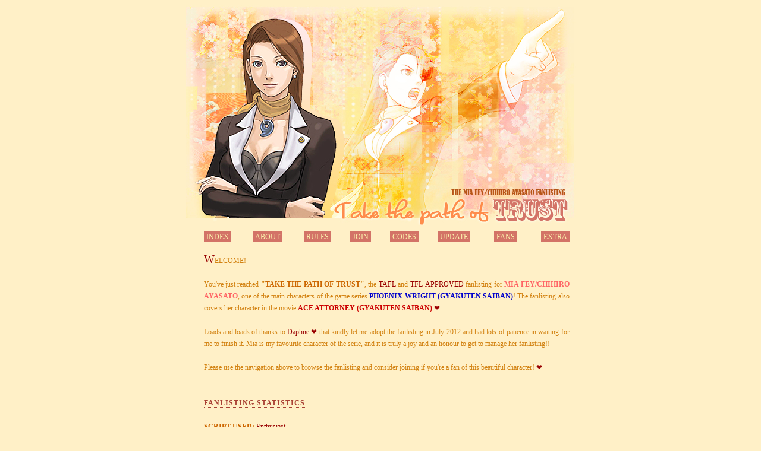

--- FILE ---
content_type: text/html
request_url: http://www.kiri-no-hana.net/mia/
body_size: 5275
content:
<!DOCTYPE HTML PUBLIC "-//W3C//DTD HTML 4.01 Transitional//EN"
"http://www.w3.org/TR/html4/loose.dtd">
<html>
<head>
<title>Take the path of TRUST &nbsp;&nbsp; ▣ ▤ ▥ ▦ ▩ ☞ &nbsp;&nbsp; the Mia Fey / Chihiro Ayasato fanlisting ❤</title>
<meta http-equiv="Content-Type" content="text/html; charset=utf-8">
<link href="style.css" rel="stylesheet" type="text/css">
<style type="text/css">
<!--
.style2 {
	font-size: 14pt;
	color: #990000;
}
.style3 {color: #CC6600}
.style7 {color: #990000}
.style9 {	color: #FF6666;
	font-weight: bold;
}
.style8 {	color: #0000CC;
	font-weight: bold;
}
.style10 {
	color: #CC0000;
	font-weight: bold;
}
-->
</style>
</head>

<body bgcolor="#fff0c7" marginheight="0px" topmargin="0px">
<!-- ImageReady Slices (v1 001.psd) -->
<table id="Tabella_01" width="723" height="518" border="0" cellpadding="0" cellspacing="0" align="center">
	<tr>
		<td>
			<img src="immagini/v1-001_01.jpg" width="723" height="379" alt=""></td>
	</tr>
	<tr>
	  <td background="immagini/v1-001_02.jpg" width="723" height="139" valign="top">		<div class="content">
		<div class="navigation"><a href="/mia/" class="navtext">INDEX</a>&nbsp;&nbsp;&nbsp;&nbsp;&nbsp;&nbsp;&nbsp;&nbsp;&nbsp;<a href="about.php" class="navtext">ABOUT</a>&nbsp;&nbsp;&nbsp;&nbsp;&nbsp;&nbsp;&nbsp;&nbsp;&nbsp;<a href="rules.php" class="navtext">RULES</a>&nbsp;&nbsp;&nbsp;&nbsp;&nbsp;&nbsp;&nbsp;&nbsp;<a href="join.php" class="navtext">JOIN</a>&nbsp;&nbsp;&nbsp;&nbsp;&nbsp;&nbsp;&nbsp;&nbsp;<a href="codes.php" class="navtext">CODES</a>&nbsp;&nbsp;&nbsp;&nbsp;&nbsp;&nbsp;&nbsp;&nbsp;<a href="update.php" class="navtext">UPDATE</a>&nbsp;&nbsp;&nbsp;&nbsp;&nbsp;&nbsp;&nbsp;&nbsp;&nbsp;&nbsp;<a href="fans.php" class="navtext">FANS</a>&nbsp;&nbsp;&nbsp;&nbsp;&nbsp;&nbsp;&nbsp;&nbsp;&nbsp;&nbsp;<a href="extra.php" class="navtext">EXTRA</a></div>
		<div class="content1">
		  <span class="text"><span class="text2"><span class="style2">W</span>ELCOME!</span><br>
	        <br>
	      You've just reached <strong>&quot;<span class="style3">TAKE THE PATH OF TRUST</span>&quot;</strong>, the <a href="http://animefanlistings.com" target="_blank">TAFL</a> and <a href="http://thefanlistings.org/" target="_blank" class="normal">TFL-APPROVED</a> fanlisting for <span class="style9">MIA FEY/CHIHIRO AYASATO</span>, one of the main characters of the game series<span class="style8"> PHOENIX WRIGHT (GYAKUTEN SAIBAN)</span>! The fanlisting also covers her character in the movie <span class="style10">ACE ATTORNEY (GYAKUTEN SAIBAN)</span> <span class="style7">&#10084;</span><br>
	      <br>
	      Loads and loads of thanks to <a href="http://urbangeisha.net" target="_blank">Daphne</a> <span class="style7">&#10084;</span> that kindly let me adopt the fanlisting in July 2012 and had lots of patience in waiting for me to finish it. Mia is my favourite character of the serie, and it is truly a joy and an honour to get to manage her fanlisting!! <br>
	      <br>
	      Please use the navigation above to browse the fanlisting and consider joining if you're a fan of this beautiful character! <span class="style7">&#10084;</span><br>
  <br>
  <br>
</span><span class="date">FANLISTING STATISTICS</span><span class="text"><br>
            <br>
  
          <span class="style3"><b>SCRIPT USED:</b></span> <a href="http://scripts.indisguise.org">Enthusiast</a><br />
<span class="style3"><b>LAST UPDATED:</b></span> 25th December 2025<br />
<span class="style3"><b>MEMBER COUNT:</b></span> 58, from 12 countries<br />
<span class="style3"><b>PENDING MEMBERS:</b></span> 0<br />
<span class="style3"><b>NEWEST MEMBERS: </b></span><a href="http://https://kamingawan.nekoweb.org/" target="_top">Kal</a><br />            <br>
            <br>
            <span class="date">PARTNERED WITH </span><span class="style7">&#10084;</span><br>
            <a href="http://www.marheavenj.net/charme" target="_blank"><img src="partners/edgeworth.png" width="100" height="100" class="border" title="Le charme de la loi - the Miles Edgeworth TAFL approved fanlisting"></a><br>
            <br>
            <br>
            </span><span class="date">CREDITS AND DISCLAIMER
            </span><span class="text"><br>
            <em>PHOENIX WRIGHT (GYAKUTEN SAIBAN) </em>series is created by Capcom, all rights reserved. This is only a fansite and no infrangiments of those rights is intended.<br> 
  Layout and contents are (c)Akira since August 13th, 2012. Do not reproduce without permission.<br>
            <br>
            <br>
          </span>
	    </div>
		</div>
	  <br>

</td>
	</tr>
</table>
<!-- End ImageReady Slices -->
<!-- Start of StatCounter Code -->
<script type="text/javascript">
var sc_project=5260626; 
var sc_invisible=1; 
var sc_partition=59; 
var sc_click_stat=1; 
var sc_security="89335108"; 
</script>

<script type="text/javascript"
src="http://www.statcounter.com/counter/counter.js"></script><noscript><div
class="statcounter"><a title="free web stats"
href="http://www.statcounter.com/" target="_blank"><img
class="statcounter"
src="http://c.statcounter.com/5260626/0/89335108/1/"
alt="free web stats" ></a></div></noscript>
<!-- End of StatCounter Code -->

</body>
</html>


--- FILE ---
content_type: text/css
request_url: http://www.kiri-no-hana.net/mia/style.css
body_size: 1378
content:
a:link, a:active, a:visited {
	color: #990000; 
	text-decoration:none;
}
a:hover {color: #fcf2ac;
background-color: #d37367;
}
a.normal {
	color: #990000; 
	text-decoration:none;
	  }
a.normal:hover {color: #fcf2ac;
background-color: #d37367;
}
input, textarea, option, select {
	background-color:#f0da9f;
	font-family: Tahoma;
	font-size: 9pt;
	color: #d28110;
	padding:2px; 
	border: 1px dotted #fcf2ac;
}

.content{ position:static; margin-right:50px; margin-left:70px; margin-top:10px;
}

.navigation{ position:relative; 
	text-align:center;
		}
.content1{ position:relative; text-align:justify; line-height: 125%; top:20px;
}
a.navtext {	font-family: Tahoma;
	font-size: 9pt;
	color: #fcf2ac;
background-color: #d37367;
padding:2px 4px 2px 4px;
text-align:center;
text-decoration:none;
}
a.navtext:hover {			
font-family: Tahoma;
	font-size: 9pt;
	color: #d37367;
background-color: #f0da9f;
padding:2px 4px 2px 4px;
text-align:center;
text-decoration:none;
}
	

.text{	font-family: Tahoma;
	font-size: 9pt;
	color: #d28110;	}

.date{	font-family: Tahoma;
	font-size: 9pt;
	color: #a94134;
		line-height: 150%;
		text-align:justify;
		font-weight:bold;
		letter-spacing:1px;		
		border-bottom:1px dotted #a94134;
						}
.border{background-color: #ffffff;
	border: 2px solid #d37367;
	padding: 2px;}




